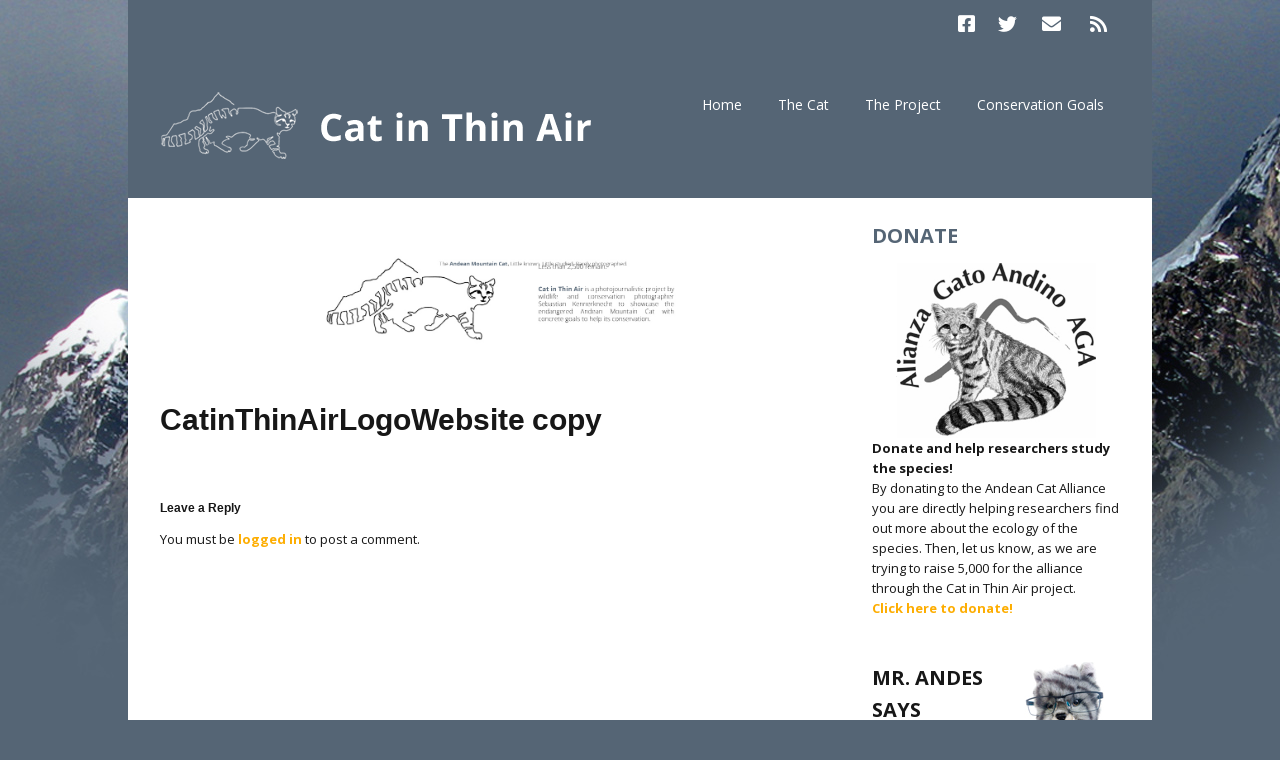

--- FILE ---
content_type: text/html; charset=UTF-8
request_url: http://catinthinair.org/home/catinthinairlogowebsite-copy-4/
body_size: 13388
content:
<!DOCTYPE html>
<!--[if lte IE 9]><html class="no-js IE9 IE" lang="en-US"><![endif]-->
<!--[if gt IE 9]><!--><html class="no-js" lang="en-US"><!--<![endif]-->
	<head>
				<meta charset="UTF-8" />
	<meta name='robots' content='index, follow, max-image-preview:large, max-snippet:-1, max-video-preview:-1' />
			<link rel="dns-prefetch" href="//fonts.googleapis.com" />
			<script type="text/javascript">
			/* <![CDATA[ */
			document.documentElement.className = document.documentElement.className.replace(new RegExp('(^|\\s)no-js(\\s|$)'), '$1js$2');
			/* ]]> */
		</script>
	
	<!-- This site is optimized with the Yoast SEO plugin v26.7 - https://yoast.com/wordpress/plugins/seo/ -->
	<title>CatinThinAirLogoWebsite copy - Cat in Thin Air</title>
	<link rel="canonical" href="http://catinthinair.org/home/catinthinairlogowebsite-copy-4/" />
	<meta property="og:locale" content="en_US" />
	<meta property="og:type" content="article" />
	<meta property="og:title" content="CatinThinAirLogoWebsite copy - Cat in Thin Air" />
	<meta property="og:url" content="http://catinthinair.org/home/catinthinairlogowebsite-copy-4/" />
	<meta property="og:site_name" content="Cat in Thin Air" />
	<meta property="og:image" content="http://catinthinair.org/home/catinthinairlogowebsite-copy-4" />
	<meta property="og:image:width" content="1500" />
	<meta property="og:image:height" content="369" />
	<meta property="og:image:type" content="image/jpeg" />
	<meta name="twitter:card" content="summary_large_image" />
	<script type="application/ld+json" class="yoast-schema-graph">{"@context":"https://schema.org","@graph":[{"@type":"WebPage","@id":"http://catinthinair.org/home/catinthinairlogowebsite-copy-4/","url":"http://catinthinair.org/home/catinthinairlogowebsite-copy-4/","name":"CatinThinAirLogoWebsite copy - Cat in Thin Air","isPartOf":{"@id":"http://catinthinair.org/#website"},"primaryImageOfPage":{"@id":"http://catinthinair.org/home/catinthinairlogowebsite-copy-4/#primaryimage"},"image":{"@id":"http://catinthinair.org/home/catinthinairlogowebsite-copy-4/#primaryimage"},"thumbnailUrl":"http://catinthinair.org/wp-content/uploads/2015/03/CatinThinAirLogoWebsite-copy3.jpg","datePublished":"2015-03-26T07:21:40+00:00","breadcrumb":{"@id":"http://catinthinair.org/home/catinthinairlogowebsite-copy-4/#breadcrumb"},"inLanguage":"en-US","potentialAction":[{"@type":"ReadAction","target":["http://catinthinair.org/home/catinthinairlogowebsite-copy-4/"]}]},{"@type":"ImageObject","inLanguage":"en-US","@id":"http://catinthinair.org/home/catinthinairlogowebsite-copy-4/#primaryimage","url":"http://catinthinair.org/wp-content/uploads/2015/03/CatinThinAirLogoWebsite-copy3.jpg","contentUrl":"http://catinthinair.org/wp-content/uploads/2015/03/CatinThinAirLogoWebsite-copy3.jpg","width":1500,"height":369},{"@type":"BreadcrumbList","@id":"http://catinthinair.org/home/catinthinairlogowebsite-copy-4/#breadcrumb","itemListElement":[{"@type":"ListItem","position":1,"name":"Home","item":"http://catinthinair.org/"},{"@type":"ListItem","position":2,"name":"Home","item":"http://catinthinair.org/"},{"@type":"ListItem","position":3,"name":"CatinThinAirLogoWebsite copy"}]},{"@type":"WebSite","@id":"http://catinthinair.org/#website","url":"http://catinthinair.org/","name":"Cat in Thin Air","description":"Photojournalism project showcasing the endangered Andean Mountain Cat with concrete goals to help its conservation.","publisher":{"@id":"http://catinthinair.org/#organization"},"potentialAction":[{"@type":"SearchAction","target":{"@type":"EntryPoint","urlTemplate":"http://catinthinair.org/?s={search_term_string}"},"query-input":{"@type":"PropertyValueSpecification","valueRequired":true,"valueName":"search_term_string"}}],"inLanguage":"en-US"},{"@type":"Organization","@id":"http://catinthinair.org/#organization","name":"Cat in Thin Air","url":"http://catinthinair.org/","logo":{"@type":"ImageObject","inLanguage":"en-US","@id":"http://catinthinair.org/#/schema/logo/image/","url":"http://catinthinair.org/wp-content/uploads/2015/03/CatinAirLogoWebpageHeaderLogo2.png","contentUrl":"http://catinthinair.org/wp-content/uploads/2015/03/CatinAirLogoWebpageHeaderLogo2.png","width":433,"height":67,"caption":"Cat in Thin Air"},"image":{"@id":"http://catinthinair.org/#/schema/logo/image/"}}]}</script>
	<!-- / Yoast SEO plugin. -->


<link rel='dns-prefetch' href='//platform-api.sharethis.com' />
<link rel='dns-prefetch' href='//cdn.openshareweb.com' />
<link rel='dns-prefetch' href='//cdn.shareaholic.net' />
<link rel='dns-prefetch' href='//www.shareaholic.net' />
<link rel='dns-prefetch' href='//analytics.shareaholic.com' />
<link rel='dns-prefetch' href='//recs.shareaholic.com' />
<link rel='dns-prefetch' href='//partner.shareaholic.com' />
<link rel="alternate" type="application/rss+xml" title="Cat in Thin Air &raquo; Feed" href="http://catinthinair.org/feed/" />
<link rel="alternate" type="application/rss+xml" title="Cat in Thin Air &raquo; Comments Feed" href="http://catinthinair.org/comments/feed/" />
<link rel="alternate" type="application/rss+xml" title="Cat in Thin Air &raquo; CatinThinAirLogoWebsite copy Comments Feed" href="http://catinthinair.org/home/catinthinairlogowebsite-copy-4/feed/" />
<link rel="alternate" title="oEmbed (JSON)" type="application/json+oembed" href="http://catinthinair.org/wp-json/oembed/1.0/embed?url=http%3A%2F%2Fcatinthinair.org%2Fhome%2Fcatinthinairlogowebsite-copy-4%2F" />
<link rel="alternate" title="oEmbed (XML)" type="text/xml+oembed" href="http://catinthinair.org/wp-json/oembed/1.0/embed?url=http%3A%2F%2Fcatinthinair.org%2Fhome%2Fcatinthinairlogowebsite-copy-4%2F&#038;format=xml" />
<!-- Shareaholic - https://www.shareaholic.com -->
<link rel='preload' href='//cdn.shareaholic.net/assets/pub/shareaholic.js' as='script'/>
<script data-no-minify='1' data-cfasync='false'>
_SHR_SETTINGS = {"endpoints":{"local_recs_url":"http:\/\/catinthinair.org\/wp-admin\/admin-ajax.php?action=shareaholic_permalink_related","ajax_url":"http:\/\/catinthinair.org\/wp-admin\/admin-ajax.php","share_counts_url":"http:\/\/catinthinair.org\/wp-admin\/admin-ajax.php?action=shareaholic_share_counts_api"},"site_id":"3e3df56434c8ad1f8ea9a74969f16c66","url_components":{"year":"2015","monthnum":"03","day":"26","hour":"00","minute":"21","second":"40","post_id":"146","postname":"catinthinairlogowebsite-copy-4","category":"cat-in-thin-air"}};
</script>
<script data-no-minify='1' data-cfasync='false' src='//cdn.shareaholic.net/assets/pub/shareaholic.js' data-shr-siteid='3e3df56434c8ad1f8ea9a74969f16c66' async ></script>

<!-- Shareaholic Content Tags -->
<meta name='shareaholic:site_name' content='Cat in Thin Air' />
<meta name='shareaholic:language' content='en-US' />
<meta name='shareaholic:url' content='http://catinthinair.org/home/catinthinairlogowebsite-copy-4/' />
<meta name='shareaholic:keywords' content='type:attachment' />
<meta name='shareaholic:article_published_time' content='2015-03-26T00:21:40-07:00' />
<meta name='shareaholic:article_modified_time' content='2015-03-26T00:21:40-07:00' />
<meta name='shareaholic:shareable_page' content='true' />
<meta name='shareaholic:article_visibility' content='private' />
<meta name='shareaholic:article_author_name' content='SebastianKennerknecht' />
<meta name='shareaholic:site_id' content='3e3df56434c8ad1f8ea9a74969f16c66' />
<meta name='shareaholic:wp_version' content='9.7.13' />

<!-- Shareaholic Content Tags End -->
<style id='wp-img-auto-sizes-contain-inline-css' type='text/css'>
img:is([sizes=auto i],[sizes^="auto," i]){contain-intrinsic-size:3000px 1500px}
/*# sourceURL=wp-img-auto-sizes-contain-inline-css */
</style>
<style id='wp-emoji-styles-inline-css' type='text/css'>

	img.wp-smiley, img.emoji {
		display: inline !important;
		border: none !important;
		box-shadow: none !important;
		height: 1em !important;
		width: 1em !important;
		margin: 0 0.07em !important;
		vertical-align: -0.1em !important;
		background: none !important;
		padding: 0 !important;
	}
/*# sourceURL=wp-emoji-styles-inline-css */
</style>
<style id='wp-block-library-inline-css' type='text/css'>
:root{--wp-block-synced-color:#7a00df;--wp-block-synced-color--rgb:122,0,223;--wp-bound-block-color:var(--wp-block-synced-color);--wp-editor-canvas-background:#ddd;--wp-admin-theme-color:#007cba;--wp-admin-theme-color--rgb:0,124,186;--wp-admin-theme-color-darker-10:#006ba1;--wp-admin-theme-color-darker-10--rgb:0,107,160.5;--wp-admin-theme-color-darker-20:#005a87;--wp-admin-theme-color-darker-20--rgb:0,90,135;--wp-admin-border-width-focus:2px}@media (min-resolution:192dpi){:root{--wp-admin-border-width-focus:1.5px}}.wp-element-button{cursor:pointer}:root .has-very-light-gray-background-color{background-color:#eee}:root .has-very-dark-gray-background-color{background-color:#313131}:root .has-very-light-gray-color{color:#eee}:root .has-very-dark-gray-color{color:#313131}:root .has-vivid-green-cyan-to-vivid-cyan-blue-gradient-background{background:linear-gradient(135deg,#00d084,#0693e3)}:root .has-purple-crush-gradient-background{background:linear-gradient(135deg,#34e2e4,#4721fb 50%,#ab1dfe)}:root .has-hazy-dawn-gradient-background{background:linear-gradient(135deg,#faaca8,#dad0ec)}:root .has-subdued-olive-gradient-background{background:linear-gradient(135deg,#fafae1,#67a671)}:root .has-atomic-cream-gradient-background{background:linear-gradient(135deg,#fdd79a,#004a59)}:root .has-nightshade-gradient-background{background:linear-gradient(135deg,#330968,#31cdcf)}:root .has-midnight-gradient-background{background:linear-gradient(135deg,#020381,#2874fc)}:root{--wp--preset--font-size--normal:16px;--wp--preset--font-size--huge:42px}.has-regular-font-size{font-size:1em}.has-larger-font-size{font-size:2.625em}.has-normal-font-size{font-size:var(--wp--preset--font-size--normal)}.has-huge-font-size{font-size:var(--wp--preset--font-size--huge)}.has-text-align-center{text-align:center}.has-text-align-left{text-align:left}.has-text-align-right{text-align:right}.has-fit-text{white-space:nowrap!important}#end-resizable-editor-section{display:none}.aligncenter{clear:both}.items-justified-left{justify-content:flex-start}.items-justified-center{justify-content:center}.items-justified-right{justify-content:flex-end}.items-justified-space-between{justify-content:space-between}.screen-reader-text{border:0;clip-path:inset(50%);height:1px;margin:-1px;overflow:hidden;padding:0;position:absolute;width:1px;word-wrap:normal!important}.screen-reader-text:focus{background-color:#ddd;clip-path:none;color:#444;display:block;font-size:1em;height:auto;left:5px;line-height:normal;padding:15px 23px 14px;text-decoration:none;top:5px;width:auto;z-index:100000}html :where(.has-border-color){border-style:solid}html :where([style*=border-top-color]){border-top-style:solid}html :where([style*=border-right-color]){border-right-style:solid}html :where([style*=border-bottom-color]){border-bottom-style:solid}html :where([style*=border-left-color]){border-left-style:solid}html :where([style*=border-width]){border-style:solid}html :where([style*=border-top-width]){border-top-style:solid}html :where([style*=border-right-width]){border-right-style:solid}html :where([style*=border-bottom-width]){border-bottom-style:solid}html :where([style*=border-left-width]){border-left-style:solid}html :where(img[class*=wp-image-]){height:auto;max-width:100%}:where(figure){margin:0 0 1em}html :where(.is-position-sticky){--wp-admin--admin-bar--position-offset:var(--wp-admin--admin-bar--height,0px)}@media screen and (max-width:600px){html :where(.is-position-sticky){--wp-admin--admin-bar--position-offset:0px}}

/*# sourceURL=wp-block-library-inline-css */
</style><style id='global-styles-inline-css' type='text/css'>
:root{--wp--preset--aspect-ratio--square: 1;--wp--preset--aspect-ratio--4-3: 4/3;--wp--preset--aspect-ratio--3-4: 3/4;--wp--preset--aspect-ratio--3-2: 3/2;--wp--preset--aspect-ratio--2-3: 2/3;--wp--preset--aspect-ratio--16-9: 16/9;--wp--preset--aspect-ratio--9-16: 9/16;--wp--preset--color--black: #000000;--wp--preset--color--cyan-bluish-gray: #abb8c3;--wp--preset--color--white: #ffffff;--wp--preset--color--pale-pink: #f78da7;--wp--preset--color--vivid-red: #cf2e2e;--wp--preset--color--luminous-vivid-orange: #ff6900;--wp--preset--color--luminous-vivid-amber: #fcb900;--wp--preset--color--light-green-cyan: #7bdcb5;--wp--preset--color--vivid-green-cyan: #00d084;--wp--preset--color--pale-cyan-blue: #8ed1fc;--wp--preset--color--vivid-cyan-blue: #0693e3;--wp--preset--color--vivid-purple: #9b51e0;--wp--preset--gradient--vivid-cyan-blue-to-vivid-purple: linear-gradient(135deg,rgb(6,147,227) 0%,rgb(155,81,224) 100%);--wp--preset--gradient--light-green-cyan-to-vivid-green-cyan: linear-gradient(135deg,rgb(122,220,180) 0%,rgb(0,208,130) 100%);--wp--preset--gradient--luminous-vivid-amber-to-luminous-vivid-orange: linear-gradient(135deg,rgb(252,185,0) 0%,rgb(255,105,0) 100%);--wp--preset--gradient--luminous-vivid-orange-to-vivid-red: linear-gradient(135deg,rgb(255,105,0) 0%,rgb(207,46,46) 100%);--wp--preset--gradient--very-light-gray-to-cyan-bluish-gray: linear-gradient(135deg,rgb(238,238,238) 0%,rgb(169,184,195) 100%);--wp--preset--gradient--cool-to-warm-spectrum: linear-gradient(135deg,rgb(74,234,220) 0%,rgb(151,120,209) 20%,rgb(207,42,186) 40%,rgb(238,44,130) 60%,rgb(251,105,98) 80%,rgb(254,248,76) 100%);--wp--preset--gradient--blush-light-purple: linear-gradient(135deg,rgb(255,206,236) 0%,rgb(152,150,240) 100%);--wp--preset--gradient--blush-bordeaux: linear-gradient(135deg,rgb(254,205,165) 0%,rgb(254,45,45) 50%,rgb(107,0,62) 100%);--wp--preset--gradient--luminous-dusk: linear-gradient(135deg,rgb(255,203,112) 0%,rgb(199,81,192) 50%,rgb(65,88,208) 100%);--wp--preset--gradient--pale-ocean: linear-gradient(135deg,rgb(255,245,203) 0%,rgb(182,227,212) 50%,rgb(51,167,181) 100%);--wp--preset--gradient--electric-grass: linear-gradient(135deg,rgb(202,248,128) 0%,rgb(113,206,126) 100%);--wp--preset--gradient--midnight: linear-gradient(135deg,rgb(2,3,129) 0%,rgb(40,116,252) 100%);--wp--preset--font-size--small: 13px;--wp--preset--font-size--medium: 20px;--wp--preset--font-size--large: 36px;--wp--preset--font-size--x-large: 42px;--wp--preset--spacing--20: 0.44rem;--wp--preset--spacing--30: 0.67rem;--wp--preset--spacing--40: 1rem;--wp--preset--spacing--50: 1.5rem;--wp--preset--spacing--60: 2.25rem;--wp--preset--spacing--70: 3.38rem;--wp--preset--spacing--80: 5.06rem;--wp--preset--shadow--natural: 6px 6px 9px rgba(0, 0, 0, 0.2);--wp--preset--shadow--deep: 12px 12px 50px rgba(0, 0, 0, 0.4);--wp--preset--shadow--sharp: 6px 6px 0px rgba(0, 0, 0, 0.2);--wp--preset--shadow--outlined: 6px 6px 0px -3px rgb(255, 255, 255), 6px 6px rgb(0, 0, 0);--wp--preset--shadow--crisp: 6px 6px 0px rgb(0, 0, 0);}:where(.is-layout-flex){gap: 0.5em;}:where(.is-layout-grid){gap: 0.5em;}body .is-layout-flex{display: flex;}.is-layout-flex{flex-wrap: wrap;align-items: center;}.is-layout-flex > :is(*, div){margin: 0;}body .is-layout-grid{display: grid;}.is-layout-grid > :is(*, div){margin: 0;}:where(.wp-block-columns.is-layout-flex){gap: 2em;}:where(.wp-block-columns.is-layout-grid){gap: 2em;}:where(.wp-block-post-template.is-layout-flex){gap: 1.25em;}:where(.wp-block-post-template.is-layout-grid){gap: 1.25em;}.has-black-color{color: var(--wp--preset--color--black) !important;}.has-cyan-bluish-gray-color{color: var(--wp--preset--color--cyan-bluish-gray) !important;}.has-white-color{color: var(--wp--preset--color--white) !important;}.has-pale-pink-color{color: var(--wp--preset--color--pale-pink) !important;}.has-vivid-red-color{color: var(--wp--preset--color--vivid-red) !important;}.has-luminous-vivid-orange-color{color: var(--wp--preset--color--luminous-vivid-orange) !important;}.has-luminous-vivid-amber-color{color: var(--wp--preset--color--luminous-vivid-amber) !important;}.has-light-green-cyan-color{color: var(--wp--preset--color--light-green-cyan) !important;}.has-vivid-green-cyan-color{color: var(--wp--preset--color--vivid-green-cyan) !important;}.has-pale-cyan-blue-color{color: var(--wp--preset--color--pale-cyan-blue) !important;}.has-vivid-cyan-blue-color{color: var(--wp--preset--color--vivid-cyan-blue) !important;}.has-vivid-purple-color{color: var(--wp--preset--color--vivid-purple) !important;}.has-black-background-color{background-color: var(--wp--preset--color--black) !important;}.has-cyan-bluish-gray-background-color{background-color: var(--wp--preset--color--cyan-bluish-gray) !important;}.has-white-background-color{background-color: var(--wp--preset--color--white) !important;}.has-pale-pink-background-color{background-color: var(--wp--preset--color--pale-pink) !important;}.has-vivid-red-background-color{background-color: var(--wp--preset--color--vivid-red) !important;}.has-luminous-vivid-orange-background-color{background-color: var(--wp--preset--color--luminous-vivid-orange) !important;}.has-luminous-vivid-amber-background-color{background-color: var(--wp--preset--color--luminous-vivid-amber) !important;}.has-light-green-cyan-background-color{background-color: var(--wp--preset--color--light-green-cyan) !important;}.has-vivid-green-cyan-background-color{background-color: var(--wp--preset--color--vivid-green-cyan) !important;}.has-pale-cyan-blue-background-color{background-color: var(--wp--preset--color--pale-cyan-blue) !important;}.has-vivid-cyan-blue-background-color{background-color: var(--wp--preset--color--vivid-cyan-blue) !important;}.has-vivid-purple-background-color{background-color: var(--wp--preset--color--vivid-purple) !important;}.has-black-border-color{border-color: var(--wp--preset--color--black) !important;}.has-cyan-bluish-gray-border-color{border-color: var(--wp--preset--color--cyan-bluish-gray) !important;}.has-white-border-color{border-color: var(--wp--preset--color--white) !important;}.has-pale-pink-border-color{border-color: var(--wp--preset--color--pale-pink) !important;}.has-vivid-red-border-color{border-color: var(--wp--preset--color--vivid-red) !important;}.has-luminous-vivid-orange-border-color{border-color: var(--wp--preset--color--luminous-vivid-orange) !important;}.has-luminous-vivid-amber-border-color{border-color: var(--wp--preset--color--luminous-vivid-amber) !important;}.has-light-green-cyan-border-color{border-color: var(--wp--preset--color--light-green-cyan) !important;}.has-vivid-green-cyan-border-color{border-color: var(--wp--preset--color--vivid-green-cyan) !important;}.has-pale-cyan-blue-border-color{border-color: var(--wp--preset--color--pale-cyan-blue) !important;}.has-vivid-cyan-blue-border-color{border-color: var(--wp--preset--color--vivid-cyan-blue) !important;}.has-vivid-purple-border-color{border-color: var(--wp--preset--color--vivid-purple) !important;}.has-vivid-cyan-blue-to-vivid-purple-gradient-background{background: var(--wp--preset--gradient--vivid-cyan-blue-to-vivid-purple) !important;}.has-light-green-cyan-to-vivid-green-cyan-gradient-background{background: var(--wp--preset--gradient--light-green-cyan-to-vivid-green-cyan) !important;}.has-luminous-vivid-amber-to-luminous-vivid-orange-gradient-background{background: var(--wp--preset--gradient--luminous-vivid-amber-to-luminous-vivid-orange) !important;}.has-luminous-vivid-orange-to-vivid-red-gradient-background{background: var(--wp--preset--gradient--luminous-vivid-orange-to-vivid-red) !important;}.has-very-light-gray-to-cyan-bluish-gray-gradient-background{background: var(--wp--preset--gradient--very-light-gray-to-cyan-bluish-gray) !important;}.has-cool-to-warm-spectrum-gradient-background{background: var(--wp--preset--gradient--cool-to-warm-spectrum) !important;}.has-blush-light-purple-gradient-background{background: var(--wp--preset--gradient--blush-light-purple) !important;}.has-blush-bordeaux-gradient-background{background: var(--wp--preset--gradient--blush-bordeaux) !important;}.has-luminous-dusk-gradient-background{background: var(--wp--preset--gradient--luminous-dusk) !important;}.has-pale-ocean-gradient-background{background: var(--wp--preset--gradient--pale-ocean) !important;}.has-electric-grass-gradient-background{background: var(--wp--preset--gradient--electric-grass) !important;}.has-midnight-gradient-background{background: var(--wp--preset--gradient--midnight) !important;}.has-small-font-size{font-size: var(--wp--preset--font-size--small) !important;}.has-medium-font-size{font-size: var(--wp--preset--font-size--medium) !important;}.has-large-font-size{font-size: var(--wp--preset--font-size--large) !important;}.has-x-large-font-size{font-size: var(--wp--preset--font-size--x-large) !important;}
/*# sourceURL=global-styles-inline-css */
</style>

<style id='classic-theme-styles-inline-css' type='text/css'>
/*! This file is auto-generated */
.wp-block-button__link{color:#fff;background-color:#32373c;border-radius:9999px;box-shadow:none;text-decoration:none;padding:calc(.667em + 2px) calc(1.333em + 2px);font-size:1.125em}.wp-block-file__button{background:#32373c;color:#fff;text-decoration:none}
/*# sourceURL=/wp-includes/css/classic-themes.min.css */
</style>
<link rel='stylesheet' id='Free_Quotation-style-css' href='http://catinthinair.org/wp-content/plugins/free-quotation/css/style.css?ver=6.9' type='text/css' media='all' />
<link rel='stylesheet' id='ppress-frontend-css' href='http://catinthinair.org/wp-content/plugins/wp-user-avatar/assets/css/frontend.min.css?ver=4.16.8' type='text/css' media='all' />
<link rel='stylesheet' id='ppress-flatpickr-css' href='http://catinthinair.org/wp-content/plugins/wp-user-avatar/assets/flatpickr/flatpickr.min.css?ver=4.16.8' type='text/css' media='all' />
<link rel='stylesheet' id='ppress-select2-css' href='http://catinthinair.org/wp-content/plugins/wp-user-avatar/assets/select2/select2.min.css?ver=6.9' type='text/css' media='all' />
<link rel='stylesheet' id='make-google-font-css' href='//fonts.googleapis.com/css?family=Open+Sans%3Aregular%2Citalic%2C700&#038;ver=1.10.9#038;subset=latin' type='text/css' media='all' />
<link rel='stylesheet' id='font-awesome-css' href='http://catinthinair.org/wp-content/themes/make/css/libs/font-awesome/css/font-awesome.min.css?ver=5.15.2' type='text/css' media='all' />
<link rel='stylesheet' id='make-main-css' href='http://catinthinair.org/wp-content/themes/make/style.css?ver=1.10.9' type='text/css' media='all' />
<link rel='stylesheet' id='make-print-css' href='http://catinthinair.org/wp-content/themes/make/css/print.css?ver=1.10.9' type='text/css' media='print' />
<script type="text/javascript" src="http://catinthinair.org/wp-includes/js/jquery/jquery.min.js?ver=3.7.1" id="jquery-core-js"></script>
<script type="text/javascript" src="http://catinthinair.org/wp-includes/js/jquery/jquery-migrate.min.js?ver=3.4.1" id="jquery-migrate-js"></script>
<script type="text/javascript" src="http://catinthinair.org/wp-content/plugins/wp-user-avatar/assets/flatpickr/flatpickr.min.js?ver=4.16.8" id="ppress-flatpickr-js"></script>
<script type="text/javascript" src="http://catinthinair.org/wp-content/plugins/wp-user-avatar/assets/select2/select2.min.js?ver=4.16.8" id="ppress-select2-js"></script>
<script type="text/javascript" src="//platform-api.sharethis.com/js/sharethis.js#source=googleanalytics-wordpress#product=ga" id="googleanalytics-platform-sharethis-js"></script>
<link rel="https://api.w.org/" href="http://catinthinair.org/wp-json/" /><link rel="alternate" title="JSON" type="application/json" href="http://catinthinair.org/wp-json/wp/v2/media/146" /><link rel="EditURI" type="application/rsd+xml" title="RSD" href="http://catinthinair.org/xmlrpc.php?rsd" />
<meta name="generator" content="WordPress 6.9" />
<link rel='shortlink' href='http://catinthinair.org/?p=146' />

        <script type="text/javascript">
            var jQueryMigrateHelperHasSentDowngrade = false;

			window.onerror = function( msg, url, line, col, error ) {
				// Break out early, do not processing if a downgrade reqeust was already sent.
				if ( jQueryMigrateHelperHasSentDowngrade ) {
					return true;
                }

				var xhr = new XMLHttpRequest();
				var nonce = 'c4c87ec6d2';
				var jQueryFunctions = [
					'andSelf',
					'browser',
					'live',
					'boxModel',
					'support.boxModel',
					'size',
					'swap',
					'clean',
					'sub',
                ];
				var match_pattern = /\)\.(.+?) is not a function/;
                var erroredFunction = msg.match( match_pattern );

                // If there was no matching functions, do not try to downgrade.
                if ( null === erroredFunction || typeof erroredFunction !== 'object' || typeof erroredFunction[1] === "undefined" || -1 === jQueryFunctions.indexOf( erroredFunction[1] ) ) {
                    return true;
                }

                // Set that we've now attempted a downgrade request.
                jQueryMigrateHelperHasSentDowngrade = true;

				xhr.open( 'POST', 'http://catinthinair.org/wp-admin/admin-ajax.php' );
				xhr.setRequestHeader( 'Content-Type', 'application/x-www-form-urlencoded' );
				xhr.onload = function () {
					var response,
                        reload = false;

					if ( 200 === xhr.status ) {
                        try {
                        	response = JSON.parse( xhr.response );

                        	reload = response.data.reload;
                        } catch ( e ) {
                        	reload = false;
                        }
                    }

					// Automatically reload the page if a deprecation caused an automatic downgrade, ensure visitors get the best possible experience.
					if ( reload ) {
						location.reload();
                    }
				};

				xhr.send( encodeURI( 'action=jquery-migrate-downgrade-version&_wpnonce=' + nonce ) );

				// Suppress error alerts in older browsers
				return true;
			}
        </script>

				<meta name="viewport" content="width=device-width, initial-scale=1" />
				<link rel="pingback" href="http://catinthinair.org/xmlrpc.php">
	<style type="text/css">.recentcomments a{display:inline !important;padding:0 !important;margin:0 !important;}</style><script>
(function() {
	(function (i, s, o, g, r, a, m) {
		i['GoogleAnalyticsObject'] = r;
		i[r] = i[r] || function () {
				(i[r].q = i[r].q || []).push(arguments)
			}, i[r].l = 1 * new Date();
		a = s.createElement(o),
			m = s.getElementsByTagName(o)[0];
		a.async = 1;
		a.src = g;
		m.parentNode.insertBefore(a, m)
	})(window, document, 'script', 'https://google-analytics.com/analytics.js', 'ga');

	ga('create', 'UA-61254277-1', 'auto');
			ga('send', 'pageview');
	})();
</script>
<style type="text/css" id="custom-background-css">
body.custom-background { background-color: #556575; background-image: url("http://catinthinair.org/wp-content/uploads/2015/03/AndesMountains.jpg"); background-position: left top; background-size: auto; background-repeat: no-repeat; background-attachment: scroll; }
</style>
	
<!-- Begin Make Inline CSS -->
<style type="text/css">
body,.font-body{font-size:15px;font-size:1.5rem;}#comments{font-size:13px;font-size:1.3rem;}.comment-date{font-size:12px;font-size:1.2rem;}h1:not(.site-title),.font-header,.entry-title{font-size:30px;font-size:3rem;}h2{font-size:12px;font-size:1.2rem;}h3,.builder-text-content .widget-title{font-size:12px;font-size:1.2rem;}h4{font-size:12px;font-size:1.2rem;}h5{font-size:12px;font-size:1.2rem;}h6{font-size:12px;font-size:1.2rem;}.site-title,.site-title a,.font-site-title{font-size:36px;font-size:3.6rem;line-height:0;}.site-description,.site-description a,.font-site-tagline{line-height:0;}.site-navigation .menu li a,.font-nav,.site-navigation .menu-toggle{font-family:"Open Sans","Helvetica Neue",Helvetica,Arial,sans-serif;font-size:14px;font-size:1.4rem;font-weight:normal;font-style:normal;text-transform:none;line-height:0;letter-spacing:0px;word-spacing:0px;}.site-navigation .menu li.current_page_item > a,.site-navigation .menu .children li.current_page_item > a,.site-navigation .menu li.current-menu-item > a,.site-navigation .menu .sub-menu li.current-menu-item > a{font-weight:bold;}.header-bar,.header-text,.header-bar .search-form input,.header-bar .menu a,.header-navigation .mobile-menu ul.menu li a{font-family:"Open Sans","Helvetica Neue",Helvetica,Arial,sans-serif;font-size:13px;font-size:1.3rem;font-weight:normal;font-style:normal;text-transform:none;line-height:0;letter-spacing:0px;word-spacing:0px;}.header-social-links li a{font-size:22px;font-size:2.2rem;}.sidebar .widget-title,.sidebar .widgettitle,.sidebar .widget-title a,.sidebar .widgettitle a,.font-widget-title{font-family:"Open Sans","Helvetica Neue",Helvetica,Arial,sans-serif;font-size:20px;font-size:2rem;font-weight:bold;font-style:normal;text-transform:uppercase;line-height:1.6;letter-spacing:0px;word-spacing:0px;}.footer-widget-container .widget-title,.footer-widget-container .widgettitle,.footer-widget-container .widget-title a,.footer-widget-container .widgettitle a{font-family:"Open Sans","Helvetica Neue",Helvetica,Arial,sans-serif;font-size:13px;font-size:1.3rem;font-weight:bold;font-style:normal;text-transform:none;line-height:0;letter-spacing:0px;word-spacing:0px;}.footer-widget-container .widget{line-height:0.6;}.footer-text{line-height:0;}.color-primary-text,a,.entry-author-byline a.vcard,.entry-footer a:hover,.comment-form .required,ul.ttfmake-list-dot li:before,ol.ttfmake-list-dot li:before,.entry-comment-count a:hover,.comment-count-icon a:hover{color:#fdad00;}.color-primary-background,.ttfmake-button.color-primary-background{background-color:#fdad00;}.color-primary-border{border-color:#fdad00;}.site-header,.site-title,.site-title a,.site-navigation .menu li a{color:#ffffff;}.site-header-main{background-color:rgba(85, 101, 117, 1);}.header-bar,.header-bar .search-form input,.header-social-links li:first-of-type,.header-social-links li a{border-color:rgba(85, 101, 117, 1);}.header-bar{background-color:rgba(85, 101, 117, 1);}.sidebar .widget-title,.sidebar .widgettitle,.sidebar .widget-title a,.sidebar .widgettitle a{color:#556575;}body.custom-background{background-position:top;background-size:auto;}div.custom-logo{background-image:url("http://catinthinair.org/wp-content/uploads/2015/03/CatinAirLogoWebpageHeaderLogo2.png");width:433px;}div.custom-logo a{padding-bottom:15.473441108545%;}
@media screen and (min-width: 800px){.has-left-sidebar.has-right-sidebar .entry-title{font-size:9px;font-size:0.9rem;}.site-navigation .menu .page_item_has_children a:after,.site-navigation .menu .menu-item-has-children a:after{top:-1px;font-size:10px;font-size:1rem;}.site-navigation .menu .sub-menu li a,.site-navigation .menu .children li a{font-family:"Open Sans","Helvetica Neue",Helvetica,Arial,sans-serif;font-size:13px;font-size:1.3rem;font-weight:normal;font-style:normal;text-transform:none;line-height:0;letter-spacing:0px;word-spacing:0px;}.site-navigation .menu .children .page_item_has_children a:after,.site-navigation .menu .sub-menu .menu-item-has-children a:after{font-size:9px;font-size:0.9rem;}.site-navigation .menu li.current_page_item > a,.site-navigation .menu .children li.current_page_item > a,.site-navigation .menu li.current_page_ancestor > a,.site-navigation .menu li.current-menu-item > a,.site-navigation .menu .sub-menu li.current-menu-item > a,.site-navigation .menu li.current-menu-ancestor > a{font-weight:bold;}.site-navigation ul.menu ul a:hover,.site-navigation ul.menu ul a:focus,.site-navigation .menu ul ul a:hover,.site-navigation .menu ul ul a:focus{background-color:#fdad00;}}
@media screen and (min-width: 1100px){.header-social-links li a{font-size:19px;font-size:1.9rem;}}
</style>
<!-- End Make Inline CSS -->
<link rel="icon" href="http://catinthinair.org/wp-content/uploads/2017/10/cropped-CatinThinAirFavicon-1-32x32.jpg" sizes="32x32" />
<link rel="icon" href="http://catinthinair.org/wp-content/uploads/2017/10/cropped-CatinThinAirFavicon-1-192x192.jpg" sizes="192x192" />
<link rel="apple-touch-icon" href="http://catinthinair.org/wp-content/uploads/2017/10/cropped-CatinThinAirFavicon-1-180x180.jpg" />
<meta name="msapplication-TileImage" content="http://catinthinair.org/wp-content/uploads/2017/10/cropped-CatinThinAirFavicon-1-270x270.jpg" />
	</head>

	<body class="attachment wp-singular attachment-template-default attachmentid-146 attachment-jpeg custom-background wp-custom-logo wp-theme-make view-page boxed has-right-sidebar">
				<div id="site-wrapper" class="site-wrapper">
			<a class="skip-link screen-reader-text" href="#site-content">Skip to content</a>

			
<header id="site-header" class="site-header header-layout-1 no-site-title no-site-tagline" role="banner">
		<div class="header-bar right-content">
		<div class="container">
								<div class="header-social-links">
			<ul class="social-customizer social-links">
				<li class="make-social-icon">
					<a href="https://www.facebook.com/catinthinair">
						<i class="fab fa-facebook-square" aria-hidden="true"></i>
						<span class="screen-reader-text">Facebook</span>
					</a>
				</li>
							<li class="make-social-icon">
					<a href="https://twitter.com/CatinThinAir">
						<i class="fab fa-twitter" aria-hidden="true"></i>
						<span class="screen-reader-text">Twitter</span>
					</a>
				</li>
							<li class="make-social-icon">
					<a href="mailto:cbassk@yahoo.com">
						<i class="fa fa-fw fa-envelope" aria-hidden="true"></i>
						<span class="screen-reader-text">Email</span>
					</a>
				</li>
							<li class="make-social-icon">
					<a href="http://catinthinair.org/feed/">
						<i class="fa fa-fw fa-rss" aria-hidden="true"></i>
						<span class="screen-reader-text">RSS</span>
					</a>
				</li>
			</ul>
			</div>
				
			
		</div>
	</div>
		<div class="site-header-main">
		<div class="container">
			<div class="site-branding">
									<a href="http://catinthinair.org/" class="custom-logo-link" rel="home"><img width="433" height="67" src="http://catinthinair.org/wp-content/uploads/2015/03/CatinAirLogoWebpageHeaderLogo2.png" class="custom-logo" alt="Cat in Thin Air" decoding="async" srcset="http://catinthinair.org/wp-content/uploads/2015/03/CatinAirLogoWebpageHeaderLogo2.png 433w, http://catinthinair.org/wp-content/uploads/2015/03/CatinAirLogoWebpageHeaderLogo2-300x46.png 300w" sizes="(max-width: 433px) 100vw, 433px" /></a>												<h1 class="site-title screen-reader-text">
					<a href="http://catinthinair.org/" rel="home">Cat in Thin Air</a>
				</h1>
												<span class="site-description screen-reader-text">
					Photojournalism project showcasing the endangered Andean Mountain Cat with concrete goals to help its conservation.				</span>
							</div>

			
<nav id="site-navigation" class="site-navigation" role="navigation">
			<button class="menu-toggle">Menu</button>
		<div class=" mobile-menu"><ul id="menu-main-menu" class="menu"><li id="menu-item-97" class="menu-item menu-item-type-post_type menu-item-object-page menu-item-home menu-item-97"><a href="http://catinthinair.org/">Home</a></li>
<li id="menu-item-345" class="menu-item menu-item-type-post_type menu-item-object-page menu-item-345"><a href="http://catinthinair.org/andean-cat/">The Cat</a></li>
<li id="menu-item-98" class="menu-item menu-item-type-post_type menu-item-object-page menu-item-98"><a href="http://catinthinair.org/project/">The Project</a></li>
<li id="menu-item-99" class="menu-item menu-item-type-post_type menu-item-object-page menu-item-99"><a href="http://catinthinair.org/conservation-goals/">Conservation Goals</a></li>
</ul></div></nav>		</div>
	</div>
</header>
			<div id="site-content" class="site-content">
				<div class="container">

<main id="site-main" class="site-main" role="main">

	
		
<article id="post-146" class="post-146 attachment type-attachment status-inherit hentry">
	<header class="entry-header">
		
<figure class="entry-thumbnail ">
			<a href="http://catinthinair.org/wp-content/uploads/2015/03/CatinThinAirLogoWebsite-copy3.jpg"><img width="1500" height="369" src="http://catinthinair.org/wp-content/uploads/2015/03/CatinThinAirLogoWebsite-copy3.jpg" class="attachment-full size-full" alt="" decoding="async" fetchpriority="high" srcset="http://catinthinair.org/wp-content/uploads/2015/03/CatinThinAirLogoWebsite-copy3.jpg 1500w, http://catinthinair.org/wp-content/uploads/2015/03/CatinThinAirLogoWebsite-copy3-300x74.jpg 300w, http://catinthinair.org/wp-content/uploads/2015/03/CatinThinAirLogoWebsite-copy3-1024x252.jpg 1024w" sizes="(max-width: 1500px) 100vw, 1500px" /></a>		</figure>
	</header>

	<div class="entry-content">
		
<h1 class="entry-title">
			CatinThinAirLogoWebsite copy	</h1>
		<div style='display:none;' class='shareaholic-canvas' data-app='share_buttons' data-title='CatinThinAirLogoWebsite copy' data-link='http://catinthinair.org/home/catinthinairlogowebsite-copy-4/' data-app-id-name='page_above_content'></div><div style='display:none;' class='shareaholic-canvas' data-app='share_buttons' data-title='CatinThinAirLogoWebsite copy' data-link='http://catinthinair.org/home/catinthinairlogowebsite-copy-4/' data-app-id-name='page_below_content'></div>			</div>

	</article>

		

<div id="comments" class="comments-area">
	
	
		<div id="respond" class="comment-respond">
		<h3 id="reply-title" class="comment-reply-title">Leave a Reply <small><a rel="nofollow" id="cancel-comment-reply-link" href="/home/catinthinairlogowebsite-copy-4/#respond" style="display:none;">Cancel reply</a></small></h3><p class="must-log-in">You must be <a href="http://catinthinair.org/wp-login.php?redirect_to=http%3A%2F%2Fcatinthinair.org%2Fhome%2Fcatinthinairlogowebsite-copy-4%2F">logged in</a> to post a comment.</p>	</div><!-- #respond -->
	</div>

	
</main>

<section id="sidebar-right" class="widget-area sidebar sidebar-right active" role="complementary">
	<aside id="text-2" class="widget widget_text"><h4 class="widget-title">Donate</h4>			<div class="textwidget"><a title="Donating to the Andean Cat Alliance" href="http://wildnet.org/donate?id=8"><img class="aligncenter wp-image-2193 size-full" src="http://catinthinair.org/wp-content/uploads/2015/03/Andean_Cat_Alliance.jpg" alt="Donating to the Andean Cat Alliance" width="200" height="169" /></a><strong>Donate and help researchers study the species!</strong>
</br>
By donating to the Andean Cat Alliance you are directly helping researchers find out more about the ecology of the species. Then, let us know, as we are trying to raise 5,000 for the alliance through the Cat in Thin Air project.
<div class="widget-content">
<div class="txt">
<p>
<span style="color: #fdad00;"><a style="color: #fdad00;" title="Donating to the Andean Cat Alliance" href="http://wildnet.org/donate?id=8">Click here to donate!</a></span>
</div>
</div></div>
		</aside><aside id="text-4" class="widget widget_text">			<div class="textwidget"><a title="MrAndesSays"href="http://wildnet.org/donate?id=8"><img class="alignright wp-image-2193 size-full" src="http://catinthinair.org/wp-content/uploads/2015/03/CatinAirMrAndes3.jpg" alt="Donating to the Andean Cat Alliance" width="96" height="96" /></a></div>
		</aside><div style="font-size:20px; font-family:Open Sans; font-weight:bold; margin-bottom:px; margin-top:px; line-height:px; text-align:left; font-style:normal;">MR. ANDES SAYS</div><div style="font-size:13px; font-family:Open Sans; font-weight:normal; margin-bottom:px; margin-top:px; line-height:px; text-align:left; font-style:normal;">Andean Mountain Cats are high altitude specialists living mostly above 3000 meters.</div><aside id="text-6" class="widget widget_text">			<div class="textwidget"></br></div>
		</aside><aside id="text-5" class="widget widget_text"><h4 class="widget-title">Supporters</h4>			<div class="textwidget"><a title="Panthera" href="http://www.panthera.org/"><img class="alignleft wp-image-2193 size-full" src="http://catinthinair.org/wp-content/uploads/2015/03/CatinThinAirPantheraSponsorship.jpg" alt="Panthera" width="90" height="68" /></a><a title="OspreyBackpacks" href="http://www.ospreypacks.com/"><img class="alignleft wp-image-2193 size-full" src="http://catinthinair.org/wp-content/uploads/2015/03/CatinThinAirOspreySponsorship.jpg" alt="OspreyBackpacks" width="90" height="68" /></a></div>
		</aside></section>

				</div>
			</div>

			
<footer id="site-footer" class="site-footer footer-layout-1" role="contentinfo">
	<div class="container">
				<div class="footer-widget-container columns-1">
			<section id="footer-1" class="widget-area footer-1 active" role="complementary">
	<aside id="text-3" class="widget widget_text">			<div class="textwidget"><div style="font-size:13px; font-family:Open Sans; font-weight:normal; margin-bottom:px; margin-top:px; line-height:px; text-align:center; font-style:normal;">Cat in Thin Air is a photojournalistic project showcasing the endangered Andean Mountain Cat with concrete goals to help its conservation.</div>
</br>
</br>
</br>
<div style="font-size:13px; font-family:Open Sans; font-weight:normal; margin-bottom:px; margin-top:px; line-height:px; text-align:center; font-style:normal;">Created and hosted by <color: #fdad00;"><a style="color: #fdad00;" title="Sebastian Kennerknecht Photography" href="http://www.pumapix.com/">Sebastian Kennerknecht Photography</a></span>
</div></div>
		</aside></section>		</div>
		
		
<div class="site-info">
	
		<div class="footer-credit">
		Built with <a class="theme-name" href="https://thethemefoundry.com/make/" target="_blank">Make</a>. Your friendly WordPress page builder theme.	</div>
	</div>

				<div class="footer-social-links">
			<ul class="social-customizer social-links">
				<li class="make-social-icon">
					<a href="https://www.facebook.com/catinthinair">
						<i class="fab fa-facebook-square" aria-hidden="true"></i>
						<span class="screen-reader-text">Facebook</span>
					</a>
				</li>
							<li class="make-social-icon">
					<a href="https://twitter.com/CatinThinAir">
						<i class="fab fa-twitter" aria-hidden="true"></i>
						<span class="screen-reader-text">Twitter</span>
					</a>
				</li>
							<li class="make-social-icon">
					<a href="mailto:cbassk@yahoo.com">
						<i class="fa fa-fw fa-envelope" aria-hidden="true"></i>
						<span class="screen-reader-text">Email</span>
					</a>
				</li>
							<li class="make-social-icon">
					<a href="http://catinthinair.org/feed/">
						<i class="fa fa-fw fa-rss" aria-hidden="true"></i>
						<span class="screen-reader-text">RSS</span>
					</a>
				</li>
			</ul>
			</div>
		</div>
</footer>		</div>

		<script type="speculationrules">
{"prefetch":[{"source":"document","where":{"and":[{"href_matches":"/*"},{"not":{"href_matches":["/wp-*.php","/wp-admin/*","/wp-content/uploads/*","/wp-content/*","/wp-content/plugins/*","/wp-content/themes/make/*","/*\\?(.+)"]}},{"not":{"selector_matches":"a[rel~=\"nofollow\"]"}},{"not":{"selector_matches":".no-prefetch, .no-prefetch a"}}]},"eagerness":"conservative"}]}
</script>
<script type="text/javascript" id="ppress-frontend-script-js-extra">
/* <![CDATA[ */
var pp_ajax_form = {"ajaxurl":"http://catinthinair.org/wp-admin/admin-ajax.php","confirm_delete":"Are you sure?","deleting_text":"Deleting...","deleting_error":"An error occurred. Please try again.","nonce":"cf1059cfa6","disable_ajax_form":"false","is_checkout":"0","is_checkout_tax_enabled":"0","is_checkout_autoscroll_enabled":"true"};
//# sourceURL=ppress-frontend-script-js-extra
/* ]]> */
</script>
<script type="text/javascript" src="http://catinthinair.org/wp-content/plugins/wp-user-avatar/assets/js/frontend.min.js?ver=4.16.8" id="ppress-frontend-script-js"></script>
<script type="text/javascript" id="make-frontend-js-extra">
/* <![CDATA[ */
var MakeFrontEnd = {"fitvids":{"selectors":""}};
//# sourceURL=make-frontend-js-extra
/* ]]> */
</script>
<script type="text/javascript" src="http://catinthinair.org/wp-content/themes/make/js/frontend.js?ver=1.10.9" id="make-frontend-js"></script>
<script type="text/javascript" src="http://catinthinair.org/wp-includes/js/comment-reply.min.js?ver=6.9" id="comment-reply-js" async="async" data-wp-strategy="async" fetchpriority="low"></script>
<script type="text/javascript" src="http://catinthinair.org/wp-content/themes/make/js/formatting/dynamic-stylesheet/dynamic-stylesheet.js?ver=1.10.9" id="make-dynamic-stylesheet-js"></script>
<script id="wp-emoji-settings" type="application/json">
{"baseUrl":"https://s.w.org/images/core/emoji/17.0.2/72x72/","ext":".png","svgUrl":"https://s.w.org/images/core/emoji/17.0.2/svg/","svgExt":".svg","source":{"concatemoji":"http://catinthinair.org/wp-includes/js/wp-emoji-release.min.js?ver=6.9"}}
</script>
<script type="module">
/* <![CDATA[ */
/*! This file is auto-generated */
const a=JSON.parse(document.getElementById("wp-emoji-settings").textContent),o=(window._wpemojiSettings=a,"wpEmojiSettingsSupports"),s=["flag","emoji"];function i(e){try{var t={supportTests:e,timestamp:(new Date).valueOf()};sessionStorage.setItem(o,JSON.stringify(t))}catch(e){}}function c(e,t,n){e.clearRect(0,0,e.canvas.width,e.canvas.height),e.fillText(t,0,0);t=new Uint32Array(e.getImageData(0,0,e.canvas.width,e.canvas.height).data);e.clearRect(0,0,e.canvas.width,e.canvas.height),e.fillText(n,0,0);const a=new Uint32Array(e.getImageData(0,0,e.canvas.width,e.canvas.height).data);return t.every((e,t)=>e===a[t])}function p(e,t){e.clearRect(0,0,e.canvas.width,e.canvas.height),e.fillText(t,0,0);var n=e.getImageData(16,16,1,1);for(let e=0;e<n.data.length;e++)if(0!==n.data[e])return!1;return!0}function u(e,t,n,a){switch(t){case"flag":return n(e,"\ud83c\udff3\ufe0f\u200d\u26a7\ufe0f","\ud83c\udff3\ufe0f\u200b\u26a7\ufe0f")?!1:!n(e,"\ud83c\udde8\ud83c\uddf6","\ud83c\udde8\u200b\ud83c\uddf6")&&!n(e,"\ud83c\udff4\udb40\udc67\udb40\udc62\udb40\udc65\udb40\udc6e\udb40\udc67\udb40\udc7f","\ud83c\udff4\u200b\udb40\udc67\u200b\udb40\udc62\u200b\udb40\udc65\u200b\udb40\udc6e\u200b\udb40\udc67\u200b\udb40\udc7f");case"emoji":return!a(e,"\ud83e\u1fac8")}return!1}function f(e,t,n,a){let r;const o=(r="undefined"!=typeof WorkerGlobalScope&&self instanceof WorkerGlobalScope?new OffscreenCanvas(300,150):document.createElement("canvas")).getContext("2d",{willReadFrequently:!0}),s=(o.textBaseline="top",o.font="600 32px Arial",{});return e.forEach(e=>{s[e]=t(o,e,n,a)}),s}function r(e){var t=document.createElement("script");t.src=e,t.defer=!0,document.head.appendChild(t)}a.supports={everything:!0,everythingExceptFlag:!0},new Promise(t=>{let n=function(){try{var e=JSON.parse(sessionStorage.getItem(o));if("object"==typeof e&&"number"==typeof e.timestamp&&(new Date).valueOf()<e.timestamp+604800&&"object"==typeof e.supportTests)return e.supportTests}catch(e){}return null}();if(!n){if("undefined"!=typeof Worker&&"undefined"!=typeof OffscreenCanvas&&"undefined"!=typeof URL&&URL.createObjectURL&&"undefined"!=typeof Blob)try{var e="postMessage("+f.toString()+"("+[JSON.stringify(s),u.toString(),c.toString(),p.toString()].join(",")+"));",a=new Blob([e],{type:"text/javascript"});const r=new Worker(URL.createObjectURL(a),{name:"wpTestEmojiSupports"});return void(r.onmessage=e=>{i(n=e.data),r.terminate(),t(n)})}catch(e){}i(n=f(s,u,c,p))}t(n)}).then(e=>{for(const n in e)a.supports[n]=e[n],a.supports.everything=a.supports.everything&&a.supports[n],"flag"!==n&&(a.supports.everythingExceptFlag=a.supports.everythingExceptFlag&&a.supports[n]);var t;a.supports.everythingExceptFlag=a.supports.everythingExceptFlag&&!a.supports.flag,a.supports.everything||((t=a.source||{}).concatemoji?r(t.concatemoji):t.wpemoji&&t.twemoji&&(r(t.twemoji),r(t.wpemoji)))});
//# sourceURL=http://catinthinair.org/wp-includes/js/wp-emoji-loader.min.js
/* ]]> */
</script>

	</body>
</html>

--- FILE ---
content_type: text/plain
request_url: https://www.google-analytics.com/j/collect?v=1&_v=j102&a=1037037842&t=pageview&_s=1&dl=http%3A%2F%2Fcatinthinair.org%2Fhome%2Fcatinthinairlogowebsite-copy-4%2F&ul=en-us%40posix&dt=CatinThinAirLogoWebsite%20copy%20-%20Cat%20in%20Thin%20Air&sr=1280x720&vp=1280x720&_u=IEBAAEABAAAAACAAI~&jid=1822520709&gjid=1126215972&cid=781432644.1768664591&tid=UA-61254277-1&_gid=440771944.1768664591&_r=1&_slc=1&z=1849012185
body_size: -286
content:
2,cG-8LVELD1MX2